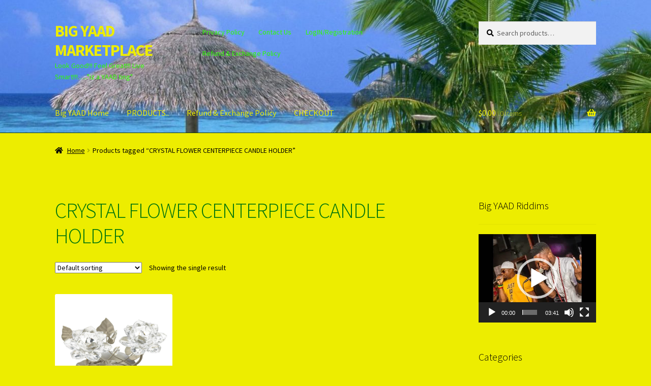

--- FILE ---
content_type: text/html; charset=UTF-8
request_url: https://bigyaadmarketplace.com/product-tag/crystal-flower-centerpiece-candle-holder/
body_size: 16213
content:
<!doctype html>
<html lang="en">
<head>
<meta charset="UTF-8">
<meta name="viewport" content="width=device-width, initial-scale=1">
<link rel="profile" href="http://gmpg.org/xfn/11">
<link rel="pingback" href="https://bigyaadmarketplace.com/xmlrpc.php">

<title>CRYSTAL FLOWER CENTERPIECE CANDLE HOLDER &#8211; BIG YAAD MARKETPLACE</title>
<meta name='robots' content='max-image-preview:large' />
	<style>img:is([sizes="auto" i], [sizes^="auto," i]) { contain-intrinsic-size: 3000px 1500px }</style>
	<link rel='dns-prefetch' href='//fonts.googleapis.com' />
<link rel='dns-prefetch' href='//use.fontawesome.com' />
<link rel="alternate" type="application/rss+xml" title="BIG YAAD MARKETPLACE &raquo; Feed" href="https://bigyaadmarketplace.com/feed/" />
<link rel="alternate" type="application/rss+xml" title="BIG YAAD MARKETPLACE &raquo; Comments Feed" href="https://bigyaadmarketplace.com/comments/feed/" />
<link rel="alternate" type="application/rss+xml" title="BIG YAAD MARKETPLACE &raquo; CRYSTAL FLOWER CENTERPIECE CANDLE HOLDER Tag Feed" href="https://bigyaadmarketplace.com/product-tag/crystal-flower-centerpiece-candle-holder/feed/" />
<script>
window._wpemojiSettings = {"baseUrl":"https:\/\/s.w.org\/images\/core\/emoji\/15.0.3\/72x72\/","ext":".png","svgUrl":"https:\/\/s.w.org\/images\/core\/emoji\/15.0.3\/svg\/","svgExt":".svg","source":{"concatemoji":"https:\/\/bigyaadmarketplace.com\/wp-includes\/js\/wp-emoji-release.min.js?ver=e96dbe495665314074b70567a77bdd9c"}};
/*! This file is auto-generated */
!function(i,n){var o,s,e;function c(e){try{var t={supportTests:e,timestamp:(new Date).valueOf()};sessionStorage.setItem(o,JSON.stringify(t))}catch(e){}}function p(e,t,n){e.clearRect(0,0,e.canvas.width,e.canvas.height),e.fillText(t,0,0);var t=new Uint32Array(e.getImageData(0,0,e.canvas.width,e.canvas.height).data),r=(e.clearRect(0,0,e.canvas.width,e.canvas.height),e.fillText(n,0,0),new Uint32Array(e.getImageData(0,0,e.canvas.width,e.canvas.height).data));return t.every(function(e,t){return e===r[t]})}function u(e,t,n){switch(t){case"flag":return n(e,"\ud83c\udff3\ufe0f\u200d\u26a7\ufe0f","\ud83c\udff3\ufe0f\u200b\u26a7\ufe0f")?!1:!n(e,"\ud83c\uddfa\ud83c\uddf3","\ud83c\uddfa\u200b\ud83c\uddf3")&&!n(e,"\ud83c\udff4\udb40\udc67\udb40\udc62\udb40\udc65\udb40\udc6e\udb40\udc67\udb40\udc7f","\ud83c\udff4\u200b\udb40\udc67\u200b\udb40\udc62\u200b\udb40\udc65\u200b\udb40\udc6e\u200b\udb40\udc67\u200b\udb40\udc7f");case"emoji":return!n(e,"\ud83d\udc26\u200d\u2b1b","\ud83d\udc26\u200b\u2b1b")}return!1}function f(e,t,n){var r="undefined"!=typeof WorkerGlobalScope&&self instanceof WorkerGlobalScope?new OffscreenCanvas(300,150):i.createElement("canvas"),a=r.getContext("2d",{willReadFrequently:!0}),o=(a.textBaseline="top",a.font="600 32px Arial",{});return e.forEach(function(e){o[e]=t(a,e,n)}),o}function t(e){var t=i.createElement("script");t.src=e,t.defer=!0,i.head.appendChild(t)}"undefined"!=typeof Promise&&(o="wpEmojiSettingsSupports",s=["flag","emoji"],n.supports={everything:!0,everythingExceptFlag:!0},e=new Promise(function(e){i.addEventListener("DOMContentLoaded",e,{once:!0})}),new Promise(function(t){var n=function(){try{var e=JSON.parse(sessionStorage.getItem(o));if("object"==typeof e&&"number"==typeof e.timestamp&&(new Date).valueOf()<e.timestamp+604800&&"object"==typeof e.supportTests)return e.supportTests}catch(e){}return null}();if(!n){if("undefined"!=typeof Worker&&"undefined"!=typeof OffscreenCanvas&&"undefined"!=typeof URL&&URL.createObjectURL&&"undefined"!=typeof Blob)try{var e="postMessage("+f.toString()+"("+[JSON.stringify(s),u.toString(),p.toString()].join(",")+"));",r=new Blob([e],{type:"text/javascript"}),a=new Worker(URL.createObjectURL(r),{name:"wpTestEmojiSupports"});return void(a.onmessage=function(e){c(n=e.data),a.terminate(),t(n)})}catch(e){}c(n=f(s,u,p))}t(n)}).then(function(e){for(var t in e)n.supports[t]=e[t],n.supports.everything=n.supports.everything&&n.supports[t],"flag"!==t&&(n.supports.everythingExceptFlag=n.supports.everythingExceptFlag&&n.supports[t]);n.supports.everythingExceptFlag=n.supports.everythingExceptFlag&&!n.supports.flag,n.DOMReady=!1,n.readyCallback=function(){n.DOMReady=!0}}).then(function(){return e}).then(function(){var e;n.supports.everything||(n.readyCallback(),(e=n.source||{}).concatemoji?t(e.concatemoji):e.wpemoji&&e.twemoji&&(t(e.twemoji),t(e.wpemoji)))}))}((window,document),window._wpemojiSettings);
</script>
<style id='wp-emoji-styles-inline-css'>

	img.wp-smiley, img.emoji {
		display: inline !important;
		border: none !important;
		box-shadow: none !important;
		height: 1em !important;
		width: 1em !important;
		margin: 0 0.07em !important;
		vertical-align: -0.1em !important;
		background: none !important;
		padding: 0 !important;
	}
</style>
<link rel='stylesheet' id='wp-block-library-css' href='https://bigyaadmarketplace.com/wp-includes/css/dist/block-library/style.min.css?ver=e96dbe495665314074b70567a77bdd9c' media='all' />
<style id='wp-block-library-theme-inline-css'>
.wp-block-audio :where(figcaption){color:#555;font-size:13px;text-align:center}.is-dark-theme .wp-block-audio :where(figcaption){color:#ffffffa6}.wp-block-audio{margin:0 0 1em}.wp-block-code{border:1px solid #ccc;border-radius:4px;font-family:Menlo,Consolas,monaco,monospace;padding:.8em 1em}.wp-block-embed :where(figcaption){color:#555;font-size:13px;text-align:center}.is-dark-theme .wp-block-embed :where(figcaption){color:#ffffffa6}.wp-block-embed{margin:0 0 1em}.blocks-gallery-caption{color:#555;font-size:13px;text-align:center}.is-dark-theme .blocks-gallery-caption{color:#ffffffa6}:root :where(.wp-block-image figcaption){color:#555;font-size:13px;text-align:center}.is-dark-theme :root :where(.wp-block-image figcaption){color:#ffffffa6}.wp-block-image{margin:0 0 1em}.wp-block-pullquote{border-bottom:4px solid;border-top:4px solid;color:currentColor;margin-bottom:1.75em}.wp-block-pullquote cite,.wp-block-pullquote footer,.wp-block-pullquote__citation{color:currentColor;font-size:.8125em;font-style:normal;text-transform:uppercase}.wp-block-quote{border-left:.25em solid;margin:0 0 1.75em;padding-left:1em}.wp-block-quote cite,.wp-block-quote footer{color:currentColor;font-size:.8125em;font-style:normal;position:relative}.wp-block-quote:where(.has-text-align-right){border-left:none;border-right:.25em solid;padding-left:0;padding-right:1em}.wp-block-quote:where(.has-text-align-center){border:none;padding-left:0}.wp-block-quote.is-large,.wp-block-quote.is-style-large,.wp-block-quote:where(.is-style-plain){border:none}.wp-block-search .wp-block-search__label{font-weight:700}.wp-block-search__button{border:1px solid #ccc;padding:.375em .625em}:where(.wp-block-group.has-background){padding:1.25em 2.375em}.wp-block-separator.has-css-opacity{opacity:.4}.wp-block-separator{border:none;border-bottom:2px solid;margin-left:auto;margin-right:auto}.wp-block-separator.has-alpha-channel-opacity{opacity:1}.wp-block-separator:not(.is-style-wide):not(.is-style-dots){width:100px}.wp-block-separator.has-background:not(.is-style-dots){border-bottom:none;height:1px}.wp-block-separator.has-background:not(.is-style-wide):not(.is-style-dots){height:2px}.wp-block-table{margin:0 0 1em}.wp-block-table td,.wp-block-table th{word-break:normal}.wp-block-table :where(figcaption){color:#555;font-size:13px;text-align:center}.is-dark-theme .wp-block-table :where(figcaption){color:#ffffffa6}.wp-block-video :where(figcaption){color:#555;font-size:13px;text-align:center}.is-dark-theme .wp-block-video :where(figcaption){color:#ffffffa6}.wp-block-video{margin:0 0 1em}:root :where(.wp-block-template-part.has-background){margin-bottom:0;margin-top:0;padding:1.25em 2.375em}
</style>
<link rel='stylesheet' id='font-awesome-css' href='https://bigyaadmarketplace.com/wp-content/plugins/contact-widgets/assets/css/font-awesome.min.css?ver=4.7.0' media='all' />
<style id='font-awesome-inline-css'>
[data-font="FontAwesome"]:before {font-family: 'FontAwesome' !important;content: attr(data-icon) !important;speak: none !important;font-weight: normal !important;font-variant: normal !important;text-transform: none !important;line-height: 1 !important;font-style: normal !important;-webkit-font-smoothing: antialiased !important;-moz-osx-font-smoothing: grayscale !important;}
</style>
<link rel='stylesheet' id='storefront-gutenberg-blocks-css' href='https://bigyaadmarketplace.com/wp-content/themes/storefront/assets/css/base/gutenberg-blocks.css?ver=4.6.2' media='all' />
<style id='storefront-gutenberg-blocks-inline-css'>

				.wp-block-button__link:not(.has-text-color) {
					color: #f9e500;
				}

				.wp-block-button__link:not(.has-text-color):hover,
				.wp-block-button__link:not(.has-text-color):focus,
				.wp-block-button__link:not(.has-text-color):active {
					color: #f9e500;
				}

				.wp-block-button__link:not(.has-background) {
					background-color: #0015db;
				}

				.wp-block-button__link:not(.has-background):hover,
				.wp-block-button__link:not(.has-background):focus,
				.wp-block-button__link:not(.has-background):active {
					border-color: #0000c2;
					background-color: #0000c2;
				}

				.wc-block-grid__products .wc-block-grid__product .wp-block-button__link {
					background-color: #0015db;
					border-color: #0015db;
					color: #f9e500;
				}

				.wp-block-quote footer,
				.wp-block-quote cite,
				.wp-block-quote__citation {
					color: #000000;
				}

				.wp-block-pullquote cite,
				.wp-block-pullquote footer,
				.wp-block-pullquote__citation {
					color: #000000;
				}

				.wp-block-image figcaption {
					color: #000000;
				}

				.wp-block-separator.is-style-dots::before {
					color: #00750d;
				}

				.wp-block-file a.wp-block-file__button {
					color: #f9e500;
					background-color: #0015db;
					border-color: #0015db;
				}

				.wp-block-file a.wp-block-file__button:hover,
				.wp-block-file a.wp-block-file__button:focus,
				.wp-block-file a.wp-block-file__button:active {
					color: #f9e500;
					background-color: #0000c2;
				}

				.wp-block-code,
				.wp-block-preformatted pre {
					color: #000000;
				}

				.wp-block-table:not( .has-background ):not( .is-style-stripes ) tbody tr:nth-child(2n) td {
					background-color: #ebeb00;
				}

				.wp-block-cover .wp-block-cover__inner-container h1:not(.has-text-color),
				.wp-block-cover .wp-block-cover__inner-container h2:not(.has-text-color),
				.wp-block-cover .wp-block-cover__inner-container h3:not(.has-text-color),
				.wp-block-cover .wp-block-cover__inner-container h4:not(.has-text-color),
				.wp-block-cover .wp-block-cover__inner-container h5:not(.has-text-color),
				.wp-block-cover .wp-block-cover__inner-container h6:not(.has-text-color) {
					color: #000000;
				}

				div.wc-block-components-price-slider__range-input-progress,
				.rtl .wc-block-components-price-slider__range-input-progress {
					--range-color: #188400;
				}

				/* Target only IE11 */
				@media all and (-ms-high-contrast: none), (-ms-high-contrast: active) {
					.wc-block-components-price-slider__range-input-progress {
						background: #188400;
					}
				}

				.wc-block-components-button:not(.is-link) {
					background-color: #ff0000;
					color: #ffffff;
				}

				.wc-block-components-button:not(.is-link):hover,
				.wc-block-components-button:not(.is-link):focus,
				.wc-block-components-button:not(.is-link):active {
					background-color: #e60000;
					color: #ffffff;
				}

				.wc-block-components-button:not(.is-link):disabled {
					background-color: #ff0000;
					color: #ffffff;
				}

				.wc-block-cart__submit-container {
					background-color: #eded00;
				}

				.wc-block-cart__submit-container::before {
					color: rgba(202,202,0,0.5);
				}

				.wc-block-components-order-summary-item__quantity {
					background-color: #eded00;
					border-color: #000000;
					box-shadow: 0 0 0 2px #eded00;
					color: #000000;
				}
			
</style>
<style id='classic-theme-styles-inline-css'>
/*! This file is auto-generated */
.wp-block-button__link{color:#fff;background-color:#32373c;border-radius:9999px;box-shadow:none;text-decoration:none;padding:calc(.667em + 2px) calc(1.333em + 2px);font-size:1.125em}.wp-block-file__button{background:#32373c;color:#fff;text-decoration:none}
</style>
<style id='global-styles-inline-css'>
:root{--wp--preset--aspect-ratio--square: 1;--wp--preset--aspect-ratio--4-3: 4/3;--wp--preset--aspect-ratio--3-4: 3/4;--wp--preset--aspect-ratio--3-2: 3/2;--wp--preset--aspect-ratio--2-3: 2/3;--wp--preset--aspect-ratio--16-9: 16/9;--wp--preset--aspect-ratio--9-16: 9/16;--wp--preset--color--black: #000000;--wp--preset--color--cyan-bluish-gray: #abb8c3;--wp--preset--color--white: #ffffff;--wp--preset--color--pale-pink: #f78da7;--wp--preset--color--vivid-red: #cf2e2e;--wp--preset--color--luminous-vivid-orange: #ff6900;--wp--preset--color--luminous-vivid-amber: #fcb900;--wp--preset--color--light-green-cyan: #7bdcb5;--wp--preset--color--vivid-green-cyan: #00d084;--wp--preset--color--pale-cyan-blue: #8ed1fc;--wp--preset--color--vivid-cyan-blue: #0693e3;--wp--preset--color--vivid-purple: #9b51e0;--wp--preset--gradient--vivid-cyan-blue-to-vivid-purple: linear-gradient(135deg,rgba(6,147,227,1) 0%,rgb(155,81,224) 100%);--wp--preset--gradient--light-green-cyan-to-vivid-green-cyan: linear-gradient(135deg,rgb(122,220,180) 0%,rgb(0,208,130) 100%);--wp--preset--gradient--luminous-vivid-amber-to-luminous-vivid-orange: linear-gradient(135deg,rgba(252,185,0,1) 0%,rgba(255,105,0,1) 100%);--wp--preset--gradient--luminous-vivid-orange-to-vivid-red: linear-gradient(135deg,rgba(255,105,0,1) 0%,rgb(207,46,46) 100%);--wp--preset--gradient--very-light-gray-to-cyan-bluish-gray: linear-gradient(135deg,rgb(238,238,238) 0%,rgb(169,184,195) 100%);--wp--preset--gradient--cool-to-warm-spectrum: linear-gradient(135deg,rgb(74,234,220) 0%,rgb(151,120,209) 20%,rgb(207,42,186) 40%,rgb(238,44,130) 60%,rgb(251,105,98) 80%,rgb(254,248,76) 100%);--wp--preset--gradient--blush-light-purple: linear-gradient(135deg,rgb(255,206,236) 0%,rgb(152,150,240) 100%);--wp--preset--gradient--blush-bordeaux: linear-gradient(135deg,rgb(254,205,165) 0%,rgb(254,45,45) 50%,rgb(107,0,62) 100%);--wp--preset--gradient--luminous-dusk: linear-gradient(135deg,rgb(255,203,112) 0%,rgb(199,81,192) 50%,rgb(65,88,208) 100%);--wp--preset--gradient--pale-ocean: linear-gradient(135deg,rgb(255,245,203) 0%,rgb(182,227,212) 50%,rgb(51,167,181) 100%);--wp--preset--gradient--electric-grass: linear-gradient(135deg,rgb(202,248,128) 0%,rgb(113,206,126) 100%);--wp--preset--gradient--midnight: linear-gradient(135deg,rgb(2,3,129) 0%,rgb(40,116,252) 100%);--wp--preset--font-size--small: 14px;--wp--preset--font-size--medium: 23px;--wp--preset--font-size--large: 26px;--wp--preset--font-size--x-large: 42px;--wp--preset--font-size--normal: 16px;--wp--preset--font-size--huge: 37px;--wp--preset--spacing--20: 0.44rem;--wp--preset--spacing--30: 0.67rem;--wp--preset--spacing--40: 1rem;--wp--preset--spacing--50: 1.5rem;--wp--preset--spacing--60: 2.25rem;--wp--preset--spacing--70: 3.38rem;--wp--preset--spacing--80: 5.06rem;--wp--preset--shadow--natural: 6px 6px 9px rgba(0, 0, 0, 0.2);--wp--preset--shadow--deep: 12px 12px 50px rgba(0, 0, 0, 0.4);--wp--preset--shadow--sharp: 6px 6px 0px rgba(0, 0, 0, 0.2);--wp--preset--shadow--outlined: 6px 6px 0px -3px rgba(255, 255, 255, 1), 6px 6px rgba(0, 0, 0, 1);--wp--preset--shadow--crisp: 6px 6px 0px rgba(0, 0, 0, 1);}:root :where(.is-layout-flow) > :first-child{margin-block-start: 0;}:root :where(.is-layout-flow) > :last-child{margin-block-end: 0;}:root :where(.is-layout-flow) > *{margin-block-start: 24px;margin-block-end: 0;}:root :where(.is-layout-constrained) > :first-child{margin-block-start: 0;}:root :where(.is-layout-constrained) > :last-child{margin-block-end: 0;}:root :where(.is-layout-constrained) > *{margin-block-start: 24px;margin-block-end: 0;}:root :where(.is-layout-flex){gap: 24px;}:root :where(.is-layout-grid){gap: 24px;}body .is-layout-flex{display: flex;}.is-layout-flex{flex-wrap: wrap;align-items: center;}.is-layout-flex > :is(*, div){margin: 0;}body .is-layout-grid{display: grid;}.is-layout-grid > :is(*, div){margin: 0;}.has-black-color{color: var(--wp--preset--color--black) !important;}.has-cyan-bluish-gray-color{color: var(--wp--preset--color--cyan-bluish-gray) !important;}.has-white-color{color: var(--wp--preset--color--white) !important;}.has-pale-pink-color{color: var(--wp--preset--color--pale-pink) !important;}.has-vivid-red-color{color: var(--wp--preset--color--vivid-red) !important;}.has-luminous-vivid-orange-color{color: var(--wp--preset--color--luminous-vivid-orange) !important;}.has-luminous-vivid-amber-color{color: var(--wp--preset--color--luminous-vivid-amber) !important;}.has-light-green-cyan-color{color: var(--wp--preset--color--light-green-cyan) !important;}.has-vivid-green-cyan-color{color: var(--wp--preset--color--vivid-green-cyan) !important;}.has-pale-cyan-blue-color{color: var(--wp--preset--color--pale-cyan-blue) !important;}.has-vivid-cyan-blue-color{color: var(--wp--preset--color--vivid-cyan-blue) !important;}.has-vivid-purple-color{color: var(--wp--preset--color--vivid-purple) !important;}.has-black-background-color{background-color: var(--wp--preset--color--black) !important;}.has-cyan-bluish-gray-background-color{background-color: var(--wp--preset--color--cyan-bluish-gray) !important;}.has-white-background-color{background-color: var(--wp--preset--color--white) !important;}.has-pale-pink-background-color{background-color: var(--wp--preset--color--pale-pink) !important;}.has-vivid-red-background-color{background-color: var(--wp--preset--color--vivid-red) !important;}.has-luminous-vivid-orange-background-color{background-color: var(--wp--preset--color--luminous-vivid-orange) !important;}.has-luminous-vivid-amber-background-color{background-color: var(--wp--preset--color--luminous-vivid-amber) !important;}.has-light-green-cyan-background-color{background-color: var(--wp--preset--color--light-green-cyan) !important;}.has-vivid-green-cyan-background-color{background-color: var(--wp--preset--color--vivid-green-cyan) !important;}.has-pale-cyan-blue-background-color{background-color: var(--wp--preset--color--pale-cyan-blue) !important;}.has-vivid-cyan-blue-background-color{background-color: var(--wp--preset--color--vivid-cyan-blue) !important;}.has-vivid-purple-background-color{background-color: var(--wp--preset--color--vivid-purple) !important;}.has-black-border-color{border-color: var(--wp--preset--color--black) !important;}.has-cyan-bluish-gray-border-color{border-color: var(--wp--preset--color--cyan-bluish-gray) !important;}.has-white-border-color{border-color: var(--wp--preset--color--white) !important;}.has-pale-pink-border-color{border-color: var(--wp--preset--color--pale-pink) !important;}.has-vivid-red-border-color{border-color: var(--wp--preset--color--vivid-red) !important;}.has-luminous-vivid-orange-border-color{border-color: var(--wp--preset--color--luminous-vivid-orange) !important;}.has-luminous-vivid-amber-border-color{border-color: var(--wp--preset--color--luminous-vivid-amber) !important;}.has-light-green-cyan-border-color{border-color: var(--wp--preset--color--light-green-cyan) !important;}.has-vivid-green-cyan-border-color{border-color: var(--wp--preset--color--vivid-green-cyan) !important;}.has-pale-cyan-blue-border-color{border-color: var(--wp--preset--color--pale-cyan-blue) !important;}.has-vivid-cyan-blue-border-color{border-color: var(--wp--preset--color--vivid-cyan-blue) !important;}.has-vivid-purple-border-color{border-color: var(--wp--preset--color--vivid-purple) !important;}.has-vivid-cyan-blue-to-vivid-purple-gradient-background{background: var(--wp--preset--gradient--vivid-cyan-blue-to-vivid-purple) !important;}.has-light-green-cyan-to-vivid-green-cyan-gradient-background{background: var(--wp--preset--gradient--light-green-cyan-to-vivid-green-cyan) !important;}.has-luminous-vivid-amber-to-luminous-vivid-orange-gradient-background{background: var(--wp--preset--gradient--luminous-vivid-amber-to-luminous-vivid-orange) !important;}.has-luminous-vivid-orange-to-vivid-red-gradient-background{background: var(--wp--preset--gradient--luminous-vivid-orange-to-vivid-red) !important;}.has-very-light-gray-to-cyan-bluish-gray-gradient-background{background: var(--wp--preset--gradient--very-light-gray-to-cyan-bluish-gray) !important;}.has-cool-to-warm-spectrum-gradient-background{background: var(--wp--preset--gradient--cool-to-warm-spectrum) !important;}.has-blush-light-purple-gradient-background{background: var(--wp--preset--gradient--blush-light-purple) !important;}.has-blush-bordeaux-gradient-background{background: var(--wp--preset--gradient--blush-bordeaux) !important;}.has-luminous-dusk-gradient-background{background: var(--wp--preset--gradient--luminous-dusk) !important;}.has-pale-ocean-gradient-background{background: var(--wp--preset--gradient--pale-ocean) !important;}.has-electric-grass-gradient-background{background: var(--wp--preset--gradient--electric-grass) !important;}.has-midnight-gradient-background{background: var(--wp--preset--gradient--midnight) !important;}.has-small-font-size{font-size: var(--wp--preset--font-size--small) !important;}.has-medium-font-size{font-size: var(--wp--preset--font-size--medium) !important;}.has-large-font-size{font-size: var(--wp--preset--font-size--large) !important;}.has-x-large-font-size{font-size: var(--wp--preset--font-size--x-large) !important;}
:root :where(.wp-block-pullquote){font-size: 1.5em;line-height: 1.6;}
</style>
<style id='woocommerce-inline-inline-css'>
.woocommerce form .form-row .required { visibility: visible; }
</style>
<link rel='stylesheet' id='wc-gateway-ppec-frontend-css' href='https://bigyaadmarketplace.com/wp-content/plugins/woocommerce-gateway-paypal-express-checkout/assets/css/wc-gateway-ppec-frontend.css?ver=2.1.3' media='all' />
<link rel='stylesheet' id='brands-styles-css' href='https://bigyaadmarketplace.com/wp-content/plugins/woocommerce/assets/css/brands.css?ver=10.3.7' media='all' />
<link rel='stylesheet' id='storefront-style-css' href='https://bigyaadmarketplace.com/wp-content/themes/storefront/style.css?ver=4.6.2' media='all' />
<style id='storefront-style-inline-css'>

			.main-navigation ul li a,
			.site-title a,
			ul.menu li a,
			.site-branding h1 a,
			button.menu-toggle,
			button.menu-toggle:hover,
			.handheld-navigation .dropdown-toggle {
				color: #eded00;
			}

			button.menu-toggle,
			button.menu-toggle:hover {
				border-color: #eded00;
			}

			.main-navigation ul li a:hover,
			.main-navigation ul li:hover > a,
			.site-title a:hover,
			.site-header ul.menu li.current-menu-item > a {
				color: #ffff41;
			}

			table:not( .has-background ) th {
				background-color: #e6e600;
			}

			table:not( .has-background ) tbody td {
				background-color: #ebeb00;
			}

			table:not( .has-background ) tbody tr:nth-child(2n) td,
			fieldset,
			fieldset legend {
				background-color: #e9e900;
			}

			.site-header,
			.secondary-navigation ul ul,
			.main-navigation ul.menu > li.menu-item-has-children:after,
			.secondary-navigation ul.menu ul,
			.storefront-handheld-footer-bar,
			.storefront-handheld-footer-bar ul li > a,
			.storefront-handheld-footer-bar ul li.search .site-search,
			button.menu-toggle,
			button.menu-toggle:hover {
				background-color: #1e4413;
			}

			p.site-description,
			.site-header,
			.storefront-handheld-footer-bar {
				color: #2eff00;
			}

			button.menu-toggle:after,
			button.menu-toggle:before,
			button.menu-toggle span:before {
				background-color: #eded00;
			}

			h1, h2, h3, h4, h5, h6, .wc-block-grid__product-title {
				color: #00750d;
			}

			.widget h1 {
				border-bottom-color: #00750d;
			}

			body,
			.secondary-navigation a {
				color: #000000;
			}

			.widget-area .widget a,
			.hentry .entry-header .posted-on a,
			.hentry .entry-header .post-author a,
			.hentry .entry-header .post-comments a,
			.hentry .entry-header .byline a {
				color: #050505;
			}

			a {
				color: #188400;
			}

			a:focus,
			button:focus,
			.button.alt:focus,
			input:focus,
			textarea:focus,
			input[type="button"]:focus,
			input[type="reset"]:focus,
			input[type="submit"]:focus,
			input[type="email"]:focus,
			input[type="tel"]:focus,
			input[type="url"]:focus,
			input[type="password"]:focus,
			input[type="search"]:focus {
				outline-color: #188400;
			}

			button, input[type="button"], input[type="reset"], input[type="submit"], .button, .widget a.button {
				background-color: #0015db;
				border-color: #0015db;
				color: #f9e500;
			}

			button:hover, input[type="button"]:hover, input[type="reset"]:hover, input[type="submit"]:hover, .button:hover, .widget a.button:hover {
				background-color: #0000c2;
				border-color: #0000c2;
				color: #f9e500;
			}

			button.alt, input[type="button"].alt, input[type="reset"].alt, input[type="submit"].alt, .button.alt, .widget-area .widget a.button.alt {
				background-color: #ff0000;
				border-color: #ff0000;
				color: #ffffff;
			}

			button.alt:hover, input[type="button"].alt:hover, input[type="reset"].alt:hover, input[type="submit"].alt:hover, .button.alt:hover, .widget-area .widget a.button.alt:hover {
				background-color: #e60000;
				border-color: #e60000;
				color: #ffffff;
			}

			.pagination .page-numbers li .page-numbers.current {
				background-color: #d4d400;
				color: #000000;
			}

			#comments .comment-list .comment-content .comment-text {
				background-color: #e6e600;
			}

			.site-footer {
				background-color: #ebfc00;
				color: #000000;
			}

			.site-footer a:not(.button):not(.components-button) {
				color: #004203;
			}

			.site-footer .storefront-handheld-footer-bar a:not(.button):not(.components-button) {
				color: #eded00;
			}

			.site-footer h1, .site-footer h2, .site-footer h3, .site-footer h4, .site-footer h5, .site-footer h6, .site-footer .widget .widget-title, .site-footer .widget .widgettitle {
				color: #0024f2;
			}

			.page-template-template-homepage.has-post-thumbnail .type-page.has-post-thumbnail .entry-title {
				color: #000000;
			}

			.page-template-template-homepage.has-post-thumbnail .type-page.has-post-thumbnail .entry-content {
				color: #000000;
			}

			@media screen and ( min-width: 768px ) {
				.secondary-navigation ul.menu a:hover {
					color: #47ff19;
				}

				.secondary-navigation ul.menu a {
					color: #2eff00;
				}

				.main-navigation ul.menu ul.sub-menu,
				.main-navigation ul.nav-menu ul.children {
					background-color: #0f3504;
				}

				.site-header {
					border-bottom-color: #0f3504;
				}
			}
</style>
<link rel='stylesheet' id='storefront-icons-css' href='https://bigyaadmarketplace.com/wp-content/themes/storefront/assets/css/base/icons.css?ver=4.6.2' media='all' />
<link rel='stylesheet' id='storefront-fonts-css' href='https://fonts.googleapis.com/css?family=Source+Sans+Pro%3A400%2C300%2C300italic%2C400italic%2C600%2C700%2C900&#038;subset=latin%2Clatin-ext&#038;ver=4.6.2' media='all' />
<link rel='stylesheet' id='storefront-woocommerce-style-css' href='https://bigyaadmarketplace.com/wp-content/themes/storefront/assets/css/woocommerce/woocommerce.css?ver=4.6.2' media='all' />
<style id='storefront-woocommerce-style-inline-css'>
@font-face {
				font-family: star;
				src: url(https://bigyaadmarketplace.com/wp-content/plugins/woocommerce/assets/fonts/star.eot);
				src:
					url(https://bigyaadmarketplace.com/wp-content/plugins/woocommerce/assets/fonts/star.eot?#iefix) format("embedded-opentype"),
					url(https://bigyaadmarketplace.com/wp-content/plugins/woocommerce/assets/fonts/star.woff) format("woff"),
					url(https://bigyaadmarketplace.com/wp-content/plugins/woocommerce/assets/fonts/star.ttf) format("truetype"),
					url(https://bigyaadmarketplace.com/wp-content/plugins/woocommerce/assets/fonts/star.svg#star) format("svg");
				font-weight: 400;
				font-style: normal;
			}
			@font-face {
				font-family: WooCommerce;
				src: url(https://bigyaadmarketplace.com/wp-content/plugins/woocommerce/assets/fonts/WooCommerce.eot);
				src:
					url(https://bigyaadmarketplace.com/wp-content/plugins/woocommerce/assets/fonts/WooCommerce.eot?#iefix) format("embedded-opentype"),
					url(https://bigyaadmarketplace.com/wp-content/plugins/woocommerce/assets/fonts/WooCommerce.woff) format("woff"),
					url(https://bigyaadmarketplace.com/wp-content/plugins/woocommerce/assets/fonts/WooCommerce.ttf) format("truetype"),
					url(https://bigyaadmarketplace.com/wp-content/plugins/woocommerce/assets/fonts/WooCommerce.svg#WooCommerce) format("svg");
				font-weight: 400;
				font-style: normal;
			}

			a.cart-contents,
			.site-header-cart .widget_shopping_cart a {
				color: #eded00;
			}

			a.cart-contents:hover,
			.site-header-cart .widget_shopping_cart a:hover,
			.site-header-cart:hover > li > a {
				color: #ffff41;
			}

			table.cart td.product-remove,
			table.cart td.actions {
				border-top-color: #eded00;
			}

			.storefront-handheld-footer-bar ul li.cart .count {
				background-color: #eded00;
				color: #1e4413;
				border-color: #1e4413;
			}

			.woocommerce-tabs ul.tabs li.active a,
			ul.products li.product .price,
			.onsale,
			.wc-block-grid__product-onsale,
			.widget_search form:before,
			.widget_product_search form:before {
				color: #000000;
			}

			.woocommerce-breadcrumb a,
			a.woocommerce-review-link,
			.product_meta a {
				color: #050505;
			}

			.wc-block-grid__product-onsale,
			.onsale {
				border-color: #000000;
			}

			.star-rating span:before,
			.quantity .plus, .quantity .minus,
			p.stars a:hover:after,
			p.stars a:after,
			.star-rating span:before,
			#payment .payment_methods li input[type=radio]:first-child:checked+label:before {
				color: #188400;
			}

			.widget_price_filter .ui-slider .ui-slider-range,
			.widget_price_filter .ui-slider .ui-slider-handle {
				background-color: #188400;
			}

			.order_details {
				background-color: #e6e600;
			}

			.order_details > li {
				border-bottom: 1px dotted #d1d100;
			}

			.order_details:before,
			.order_details:after {
				background: -webkit-linear-gradient(transparent 0,transparent 0),-webkit-linear-gradient(135deg,#e6e600 33.33%,transparent 33.33%),-webkit-linear-gradient(45deg,#e6e600 33.33%,transparent 33.33%)
			}

			#order_review {
				background-color: #eded00;
			}

			#payment .payment_methods > li .payment_box,
			#payment .place-order {
				background-color: #e8e800;
			}

			#payment .payment_methods > li:not(.woocommerce-notice) {
				background-color: #e3e300;
			}

			#payment .payment_methods > li:not(.woocommerce-notice):hover {
				background-color: #dede00;
			}

			.woocommerce-pagination .page-numbers li .page-numbers.current {
				background-color: #d4d400;
				color: #000000;
			}

			.wc-block-grid__product-onsale,
			.onsale,
			.woocommerce-pagination .page-numbers li .page-numbers:not(.current) {
				color: #000000;
			}

			p.stars a:before,
			p.stars a:hover~a:before,
			p.stars.selected a.active~a:before {
				color: #000000;
			}

			p.stars.selected a.active:before,
			p.stars:hover a:before,
			p.stars.selected a:not(.active):before,
			p.stars.selected a.active:before {
				color: #188400;
			}

			.single-product div.product .woocommerce-product-gallery .woocommerce-product-gallery__trigger {
				background-color: #0015db;
				color: #f9e500;
			}

			.single-product div.product .woocommerce-product-gallery .woocommerce-product-gallery__trigger:hover {
				background-color: #0000c2;
				border-color: #0000c2;
				color: #f9e500;
			}

			.button.added_to_cart:focus,
			.button.wc-forward:focus {
				outline-color: #188400;
			}

			.added_to_cart,
			.site-header-cart .widget_shopping_cart a.button,
			.wc-block-grid__products .wc-block-grid__product .wp-block-button__link {
				background-color: #0015db;
				border-color: #0015db;
				color: #f9e500;
			}

			.added_to_cart:hover,
			.site-header-cart .widget_shopping_cart a.button:hover,
			.wc-block-grid__products .wc-block-grid__product .wp-block-button__link:hover {
				background-color: #0000c2;
				border-color: #0000c2;
				color: #f9e500;
			}

			.added_to_cart.alt, .added_to_cart, .widget a.button.checkout {
				background-color: #ff0000;
				border-color: #ff0000;
				color: #ffffff;
			}

			.added_to_cart.alt:hover, .added_to_cart:hover, .widget a.button.checkout:hover {
				background-color: #e60000;
				border-color: #e60000;
				color: #ffffff;
			}

			.button.loading {
				color: #0015db;
			}

			.button.loading:hover {
				background-color: #0015db;
			}

			.button.loading:after {
				color: #f9e500;
			}

			@media screen and ( min-width: 768px ) {
				.site-header-cart .widget_shopping_cart,
				.site-header .product_list_widget li .quantity {
					color: #2eff00;
				}

				.site-header-cart .widget_shopping_cart .buttons,
				.site-header-cart .widget_shopping_cart .total {
					background-color: #143a09;
				}

				.site-header-cart .widget_shopping_cart {
					background-color: #0f3504;
				}
			}
</style>
<link rel='stylesheet' id='storefront-woocommerce-brands-style-css' href='https://bigyaadmarketplace.com/wp-content/themes/storefront/assets/css/woocommerce/extensions/brands.css?ver=4.6.2' media='all' />
<link rel='stylesheet' id='spp-styles-css' href='https://bigyaadmarketplace.com/wp-content/plugins/storefront-product-pagination/assets/css/style.css?ver=e96dbe495665314074b70567a77bdd9c' media='all' />
<style id='spp-styles-inline-css'>

		.storefront-single-product-pagination a {
			background-color: #ffffff;
		}
</style>
<link rel='stylesheet' id='font-awesome-5-brands-css' href='//use.fontawesome.com/releases/v5.0.13/css/brands.css?ver=e96dbe495665314074b70567a77bdd9c' media='all' />
<link rel='stylesheet' id='sps-styles-css' href='https://bigyaadmarketplace.com/wp-content/plugins/storefront-product-sharing/assets/css/style.css?ver=e96dbe495665314074b70567a77bdd9c' media='all' />
<link rel='stylesheet' id='ssatc-styles-css' href='https://bigyaadmarketplace.com/wp-content/plugins/storefront-sticky-add-to-cart/assets/css/style.css?ver=e96dbe495665314074b70567a77bdd9c' media='all' />
<style id='ssatc-styles-inline-css'>

			.ssatc-sticky-add-to-cart {
				background-color: #eded00;
				color: #000000;
			}

			.ssatc-sticky-add-to-cart a:not(.button) {
				color: #188400;
			}
</style>
<script src="https://bigyaadmarketplace.com/wp-includes/js/jquery/jquery.min.js?ver=3.7.1" id="jquery-core-js"></script>
<script src="https://bigyaadmarketplace.com/wp-includes/js/jquery/jquery-migrate.min.js?ver=3.4.1" id="jquery-migrate-js"></script>
<script src="https://bigyaadmarketplace.com/wp-content/plugins/woocommerce/assets/js/jquery-blockui/jquery.blockUI.min.js?ver=2.7.0-wc.10.3.7" id="wc-jquery-blockui-js" defer data-wp-strategy="defer"></script>
<script id="wc-add-to-cart-js-extra">
var wc_add_to_cart_params = {"ajax_url":"\/wp-admin\/admin-ajax.php","wc_ajax_url":"\/?wc-ajax=%%endpoint%%","i18n_view_cart":"View cart","cart_url":"https:\/\/bigyaadmarketplace.com\/cart\/","is_cart":"","cart_redirect_after_add":"yes"};
</script>
<script src="https://bigyaadmarketplace.com/wp-content/plugins/woocommerce/assets/js/frontend/add-to-cart.min.js?ver=10.3.7" id="wc-add-to-cart-js" defer data-wp-strategy="defer"></script>
<script src="https://bigyaadmarketplace.com/wp-content/plugins/woocommerce/assets/js/js-cookie/js.cookie.min.js?ver=2.1.4-wc.10.3.7" id="wc-js-cookie-js" defer data-wp-strategy="defer"></script>
<script id="woocommerce-js-extra">
var woocommerce_params = {"ajax_url":"\/wp-admin\/admin-ajax.php","wc_ajax_url":"\/?wc-ajax=%%endpoint%%","i18n_password_show":"Show password","i18n_password_hide":"Hide password"};
</script>
<script src="https://bigyaadmarketplace.com/wp-content/plugins/woocommerce/assets/js/frontend/woocommerce.min.js?ver=10.3.7" id="woocommerce-js" defer data-wp-strategy="defer"></script>
<script id="wc-cart-fragments-js-extra">
var wc_cart_fragments_params = {"ajax_url":"\/wp-admin\/admin-ajax.php","wc_ajax_url":"\/?wc-ajax=%%endpoint%%","cart_hash_key":"wc_cart_hash_5b5443c136b246c55b1ea6d94b298ea6","fragment_name":"wc_fragments_5b5443c136b246c55b1ea6d94b298ea6","request_timeout":"5000"};
</script>
<script src="https://bigyaadmarketplace.com/wp-content/plugins/woocommerce/assets/js/frontend/cart-fragments.min.js?ver=10.3.7" id="wc-cart-fragments-js" defer data-wp-strategy="defer"></script>
<link rel="https://api.w.org/" href="https://bigyaadmarketplace.com/wp-json/" /><link rel="alternate" title="JSON" type="application/json" href="https://bigyaadmarketplace.com/wp-json/wp/v2/product_tag/127" /><link rel="EditURI" type="application/rsd+xml" title="RSD" href="https://bigyaadmarketplace.com/xmlrpc.php?rsd" />

<script type="text/javascript">
(function(url){
	if(/(?:Chrome\/26\.0\.1410\.63 Safari\/537\.31|WordfenceTestMonBot)/.test(navigator.userAgent)){ return; }
	var addEvent = function(evt, handler) {
		if (window.addEventListener) {
			document.addEventListener(evt, handler, false);
		} else if (window.attachEvent) {
			document.attachEvent('on' + evt, handler);
		}
	};
	var removeEvent = function(evt, handler) {
		if (window.removeEventListener) {
			document.removeEventListener(evt, handler, false);
		} else if (window.detachEvent) {
			document.detachEvent('on' + evt, handler);
		}
	};
	var evts = 'contextmenu dblclick drag dragend dragenter dragleave dragover dragstart drop keydown keypress keyup mousedown mousemove mouseout mouseover mouseup mousewheel scroll'.split(' ');
	var logHuman = function() {
		if (window.wfLogHumanRan) { return; }
		window.wfLogHumanRan = true;
		var wfscr = document.createElement('script');
		wfscr.type = 'text/javascript';
		wfscr.async = true;
		wfscr.src = url + '&r=' + Math.random();
		(document.getElementsByTagName('head')[0]||document.getElementsByTagName('body')[0]).appendChild(wfscr);
		for (var i = 0; i < evts.length; i++) {
			removeEvent(evts[i], logHuman);
		}
	};
	for (var i = 0; i < evts.length; i++) {
		addEvent(evts[i], logHuman);
	}
})('//bigyaadmarketplace.com/?wordfence_lh=1&hid=50383CECACFD834C9BDD8404C70DAEC5');
</script>	<noscript><style>.woocommerce-product-gallery{ opacity: 1 !important; }</style></noscript>
	<style id="custom-background-css">
body.custom-background { background-color: #eded00; }
</style>
	<link rel="icon" href="https://bigyaadmarketplace.com/wp-content/uploads/2016/06/cropped-Binder1-32x32.jpg" sizes="32x32" />
<link rel="icon" href="https://bigyaadmarketplace.com/wp-content/uploads/2016/06/cropped-Binder1-192x192.jpg" sizes="192x192" />
<link rel="apple-touch-icon" href="https://bigyaadmarketplace.com/wp-content/uploads/2016/06/cropped-Binder1-180x180.jpg" />
<meta name="msapplication-TileImage" content="https://bigyaadmarketplace.com/wp-content/uploads/2016/06/cropped-Binder1-270x270.jpg" />
</head>

<body class="archive tax-product_tag term-crystal-flower-centerpiece-candle-holder term-127 custom-background wp-embed-responsive theme-storefront woocommerce woocommerce-page woocommerce-no-js storefront-secondary-navigation storefront-align-wide right-sidebar woocommerce-active storefront-2-3">



<div id="page" class="hfeed site">
	
	<header id="masthead" class="site-header" role="banner" style="background-image: url(https://bigyaadmarketplace.com/wp-content/uploads/2016/09/cropped-jamaica-beach-e1590406909321.jpg); ">

		<div class="col-full">		<a class="skip-link screen-reader-text" href="#site-navigation">Skip to navigation</a>
		<a class="skip-link screen-reader-text" href="#content">Skip to content</a>
				<div class="site-branding">
			<div class="beta site-title"><a href="https://bigyaadmarketplace.com/" rel="home">BIG YAAD MARKETPLACE</a></div><p class="site-description">Look Good!!! Feel Great!!! Live Smart!!!&#8230;..&quot;iz a YAAD ting&quot;</p>		</div>
					<nav class="secondary-navigation" role="navigation" aria-label="Secondary Navigation">
				<div class="menu-welcome-menu-container"><ul id="menu-welcome-menu" class="menu"><li id="menu-item-7103" class="menu-item menu-item-type-post_type menu-item-object-page menu-item-privacy-policy menu-item-7103"><a rel="privacy-policy" href="https://bigyaadmarketplace.com/privacy-policy/">Privacy Policy</a></li>
<li id="menu-item-2755" class="menu-item menu-item-type-post_type menu-item-object-page menu-item-2755"><a href="https://bigyaadmarketplace.com/contact/">Contact Us</a></li>
<li id="menu-item-2717" class="menu-item menu-item-type-post_type menu-item-object-page menu-item-2717"><a href="https://bigyaadmarketplace.com/my-account/">LogIN/Registration</a></li>
<li id="menu-item-7097" class="menu-item menu-item-type-post_type menu-item-object-page menu-item-7097"><a href="https://bigyaadmarketplace.com/refund-exchange-policy/">Refund &#038; Exchange Policy</a></li>
</ul></div>			</nav><!-- #site-navigation -->
						<div class="site-search">
				<div class="widget woocommerce widget_product_search"><form role="search" method="get" class="woocommerce-product-search" action="https://bigyaadmarketplace.com/">
	<label class="screen-reader-text" for="woocommerce-product-search-field-0">Search for:</label>
	<input type="search" id="woocommerce-product-search-field-0" class="search-field" placeholder="Search products&hellip;" value="" name="s" />
	<button type="submit" value="Search" class="">Search</button>
	<input type="hidden" name="post_type" value="product" />
</form>
</div>			</div>
			</div><div class="storefront-primary-navigation"><div class="col-full">		<nav id="site-navigation" class="main-navigation" role="navigation" aria-label="Primary Navigation">
		<button id="site-navigation-menu-toggle" class="menu-toggle" aria-controls="site-navigation" aria-expanded="false"><span>Menu</span></button>
			<div class="primary-navigation"><ul id="menu-primary-menu" class="menu"><li id="menu-item-2765" class="menu-item menu-item-type-post_type menu-item-object-page menu-item-home menu-item-2765"><a href="https://bigyaadmarketplace.com/">Big YAAD Home</a></li>
<li id="menu-item-116" class="menu-item menu-item-type-post_type menu-item-object-page menu-item-116"><a href="https://bigyaadmarketplace.com/products/">PRODUCTS..</a></li>
<li id="menu-item-7098" class="menu-item menu-item-type-post_type menu-item-object-page menu-item-7098"><a href="https://bigyaadmarketplace.com/refund-exchange-policy/">Refund &#038; Exchange Policy</a></li>
<li id="menu-item-2752" class="menu-item menu-item-type-post_type menu-item-object-page menu-item-2752"><a href="https://bigyaadmarketplace.com/checkout/">CHECKOUT</a></li>
</ul></div><div class="menu"><ul>
<li ><a href="https://bigyaadmarketplace.com/">Home</a></li><li class="page_item page-item-2"><a href="https://bigyaadmarketplace.com/about/">About Us</a></li>
<li class="page_item page-item-6"><a href="https://bigyaadmarketplace.com/cart/">Cart</a></li>
<li class="page_item page-item-7"><a href="https://bigyaadmarketplace.com/checkout/">Checkout</a></li>
<li class="page_item page-item-111"><a href="https://bigyaadmarketplace.com/contact/">Contact Us</a></li>
<li class="page_item page-item-8"><a href="https://bigyaadmarketplace.com/my-account/">Login/Register</a></li>
<li class="page_item page-item-7102"><a href="https://bigyaadmarketplace.com/privacy-policy/">Privacy Policy</a></li>
<li class="page_item page-item-5 current_page_parent"><a href="https://bigyaadmarketplace.com/products/">PRODUCTS..</a></li>
<li class="page_item page-item-7096"><a href="https://bigyaadmarketplace.com/refund-exchange-policy/">Refund &#038; Exchange Policy</a></li>
<li class="page_item page-item-2728"><a href="https://bigyaadmarketplace.com/unsubscribe/">Unsubscribe</a></li>
</ul></div>
		</nav><!-- #site-navigation -->
				<ul id="site-header-cart" class="site-header-cart menu">
			<li class="">
							<a class="cart-contents" href="https://bigyaadmarketplace.com/cart/" title="View your shopping cart">
								<span class="woocommerce-Price-amount amount"><span class="woocommerce-Price-currencySymbol">&#036;</span>0.00</span> <span class="count">0 items</span>
			</a>
					</li>
			<li>
				<div class="widget woocommerce widget_shopping_cart"><div class="widget_shopping_cart_content"></div></div>			</li>
		</ul>
			</div></div>
	</header><!-- #masthead -->

	<div class="storefront-breadcrumb"><div class="col-full"><nav class="woocommerce-breadcrumb" aria-label="breadcrumbs"><a href="https://bigyaadmarketplace.com">Home</a><span class="breadcrumb-separator"> / </span>Products tagged &ldquo;CRYSTAL FLOWER CENTERPIECE CANDLE HOLDER&rdquo;</nav></div></div>
	<div id="content" class="site-content" tabindex="-1">
		<div class="col-full">

		<div class="woocommerce"></div>		<div id="primary" class="content-area">
			<main id="main" class="site-main" role="main">
		<header class="woocommerce-products-header">
			<h1 class="woocommerce-products-header__title page-title">CRYSTAL FLOWER CENTERPIECE CANDLE HOLDER</h1>
	
	</header>
<div class="storefront-sorting"><div class="woocommerce-notices-wrapper"></div><form class="woocommerce-ordering" method="get">
		<select
		name="orderby"
		class="orderby"
					aria-label="Shop order"
			>
					<option value="menu_order"  selected='selected'>Default sorting</option>
					<option value="popularity" >Sort by popularity</option>
					<option value="rating" >Sort by average rating</option>
					<option value="date" >Sort by latest</option>
					<option value="price" >Sort by price: low to high</option>
					<option value="price-desc" >Sort by price: high to low</option>
			</select>
	<input type="hidden" name="paged" value="1" />
	</form>
<p class="woocommerce-result-count" role="alert" aria-relevant="all" >
	Showing the single result</p>
</div><ul class="products columns-3">
<li class="product type-product post-4913 status-publish first instock product_cat-candles-candle-holders-stands-sconces product_tag-crystal-flower-centerpiece-candle-holder has-post-thumbnail shipping-taxable purchasable product-type-simple">
	<a href="https://bigyaadmarketplace.com/product/crystal-flower-centerpiece-candleholder/" class="woocommerce-LoopProduct-link woocommerce-loop-product__link"><img width="324" height="324" src="https://bigyaadmarketplace.com/wp-content/uploads/2016/06/10017424.jpg" class="attachment-woocommerce_thumbnail size-woocommerce_thumbnail" alt="CRYSTAL FLOWER CENTERPIECE CANDLE HOLDER" decoding="async" fetchpriority="high" srcset="https://bigyaadmarketplace.com/wp-content/uploads/2016/06/10017424.jpg 1000w, https://bigyaadmarketplace.com/wp-content/uploads/2016/06/10017424-150x150.jpg 150w, https://bigyaadmarketplace.com/wp-content/uploads/2016/06/10017424-300x300.jpg 300w, https://bigyaadmarketplace.com/wp-content/uploads/2016/06/10017424-180x180.jpg 180w, https://bigyaadmarketplace.com/wp-content/uploads/2016/06/10017424-600x600.jpg 600w, https://bigyaadmarketplace.com/wp-content/uploads/2016/06/10017424-800x800.jpg 800w" sizes="(max-width: 324px) 100vw, 324px" /><h2 class="woocommerce-loop-product__title">CRYSTAL FLOWER CENTERPIECE CANDLE HOLDER</h2>
	<span class="price"><span class="woocommerce-Price-amount amount"><bdi><span class="woocommerce-Price-currencySymbol">&#36;</span>29.95</bdi></span></span>
</a><a href="/product-tag/crystal-flower-centerpiece-candle-holder/?add-to-cart=4913" aria-describedby="woocommerce_loop_add_to_cart_link_describedby_4913" data-quantity="1" class="button product_type_simple add_to_cart_button ajax_add_to_cart" data-product_id="4913" data-product_sku="10017424" aria-label="Add to cart: &ldquo;CRYSTAL FLOWER CENTERPIECE CANDLE HOLDER&rdquo;" rel="nofollow" data-success_message="&ldquo;CRYSTAL FLOWER CENTERPIECE CANDLE HOLDER&rdquo; has been added to your cart">Add to cart</a>	<span id="woocommerce_loop_add_to_cart_link_describedby_4913" class="screen-reader-text">
			</span>
</li>
</ul>
<div class="storefront-sorting"><form class="woocommerce-ordering" method="get">
		<select
		name="orderby"
		class="orderby"
					aria-label="Shop order"
			>
					<option value="menu_order"  selected='selected'>Default sorting</option>
					<option value="popularity" >Sort by popularity</option>
					<option value="rating" >Sort by average rating</option>
					<option value="date" >Sort by latest</option>
					<option value="price" >Sort by price: low to high</option>
					<option value="price-desc" >Sort by price: high to low</option>
			</select>
	<input type="hidden" name="paged" value="1" />
	</form>
<p class="woocommerce-result-count" role="alert" aria-relevant="all" >
	Showing the single result</p>
</div>			</main><!-- #main -->
		</div><!-- #primary -->

		
<div id="secondary" class="widget-area" role="complementary">
	<div id="media_video-7" class="widget widget_media_video"><span class="gamma widget-title">Big YAAD Riddims</span><div style="width:100%;" class="wp-video"><!--[if lt IE 9]><script>document.createElement('video');</script><![endif]-->
<video class="wp-video-shortcode" id="video-4913-1" preload="metadata" controls="controls"><source type="video/mp4" src="https://bigyaadmarketplace.com/wp-content/uploads/2018/04/Carl-i-Dwayne-Fyah-Maranatha-Reggae-Dancehall-2014-YouTube-360p.mp4?_=1" /><source type="video/mp4" src="https://bigyaadmarketplace.com/wp-content/uploads/2018/04/Carl-i-Dwayne-Fyah-Maranatha-Reggae-Dancehall-2014-YouTube-360p.mp4?_=1" /><a href="https://bigyaadmarketplace.com/wp-content/uploads/2018/04/Carl-i-Dwayne-Fyah-Maranatha-Reggae-Dancehall-2014-YouTube-360p.mp4">https://bigyaadmarketplace.com/wp-content/uploads/2018/04/Carl-i-Dwayne-Fyah-Maranatha-Reggae-Dancehall-2014-YouTube-360p.mp4</a></video></div></div><div id="categories-10" class="widget widget_categories"><span class="gamma widget-title">Categories</span><form action="https://bigyaadmarketplace.com" method="get"><label class="screen-reader-text" for="cat">Categories</label><select  name='cat' id='cat' class='postform'>
	<option value='-1' selected='selected'>Select Category</option>
</select>
</form><script>
(function() {
	var dropdown = document.getElementById( "cat" );
	function onCatChange() {
		if ( dropdown.options[ dropdown.selectedIndex ].value > 0 ) {
			dropdown.parentNode.submit();
		}
	}
	dropdown.onchange = onCatChange;
})();
</script>
</div><div id="media_video-3" class="widget widget_media_video"><span class="gamma widget-title">YAAD Riddims</span><div style="width:100%;" class="wp-video"><video class="wp-video-shortcode" id="video-4913-2" preload="metadata" controls="controls"><source type="video/youtube" src="https://www.youtube.com/watch?v=cKVvicd-hAY&#038;_=2" /><a href="https://www.youtube.com/watch?v=cKVvicd-hAY">https://www.youtube.com/watch?v=cKVvicd-hAY</a></video></div></div></div><!-- #secondary -->

		</div><!-- .col-full -->
	</div><!-- #content -->

	
	<footer id="colophon" class="site-footer" role="contentinfo">
		<div class="col-full">

							<div class="footer-widgets row-1 col-3 fix">
									<div class="block footer-widget-2">
						<div id="woocommerce_product_categories-10" class="widget woocommerce widget_product_categories"><span class="gamma widget-title">Product categories</span><select  name='product_cat' id='product_cat' class='dropdown_product_cat'>
	<option value='' selected='selected'>Select a category</option>
	<option class="level-0" value="accent-furniture">ACCENT FURNITURE</option>
	<option class="level-1" value="cabinets">&nbsp;&nbsp;&nbsp;Cabinets</option>
	<option class="level-1" value="chairs">&nbsp;&nbsp;&nbsp;Chairs</option>
	<option class="level-1" value="racks-n-shelves">&nbsp;&nbsp;&nbsp;Racks &#8216;N&#8217; Shelves</option>
	<option class="level-1" value="tables">&nbsp;&nbsp;&nbsp;Side Tables</option>
	<option class="level-1" value="small-tables">&nbsp;&nbsp;&nbsp;Specialty Tables</option>
	<option class="level-1" value="stools">&nbsp;&nbsp;&nbsp;Stools</option>
	<option class="level-0" value="adult-coloring-books">ADULT COLORING BOOKS</option>
	<option class="level-0" value="chess-set">CHESS SET</option>
	<option class="level-0" value="children">CHILDREN</option>
	<option class="level-0" value="christmas-decor-n-things">CHRISTMAS DECOR &#8216;n&#8217; THINGS</option>
	<option class="level-0" value="collectibles">COLLECTIBLES</option>
	<option class="level-1" value="coka-cola">&nbsp;&nbsp;&nbsp;Coka Cola</option>
	<option class="level-1" value="eagles">&nbsp;&nbsp;&nbsp;Eagles</option>
	<option class="level-1" value="elephants">&nbsp;&nbsp;&nbsp;Elephants</option>
	<option class="level-1" value="giraffe">&nbsp;&nbsp;&nbsp;Giraffes</option>
	<option class="level-1" value="horses">&nbsp;&nbsp;&nbsp;Horses</option>
	<option class="level-1" value="model-ships">&nbsp;&nbsp;&nbsp;Model Ships</option>
	<option class="level-1" value="salt-n-pepper-shakers">&nbsp;&nbsp;&nbsp;Salt N pepper Shakers</option>
	<option class="level-1" value="saving-banks">&nbsp;&nbsp;&nbsp;Saving Banks</option>
	<option class="level-1" value="african-theme">&nbsp;&nbsp;&nbsp;Wild Africa</option>
	<option class="level-1" value="wonder-woman">&nbsp;&nbsp;&nbsp;Wonder Woman</option>
	<option class="level-1" value="zebras">&nbsp;&nbsp;&nbsp;Zebras</option>
	<option class="level-0" value="decor">DECOR</option>
	<option class="level-1" value="mirrors">&nbsp;&nbsp;&nbsp;Mirrors</option>
	<option class="level-1" value="other">&nbsp;&nbsp;&nbsp;Other</option>
	<option class="level-1" value="plates-dishes-bowls">&nbsp;&nbsp;&nbsp;Plates, Dishes, Bowls</option>
	<option class="level-1" value="throw-pillows">&nbsp;&nbsp;&nbsp;Throw Pillows</option>
	<option class="level-1" value="vases">&nbsp;&nbsp;&nbsp;Vases</option>
	<option class="level-1" value="wall-art">&nbsp;&nbsp;&nbsp;Wall Art N&#8217; Decor</option>
	<option class="level-0" value="emojico">EMOJICO</option>
	<option class="level-0" value="gifts">GIFTS</option>
	<option class="level-1" value="for-her">&nbsp;&nbsp;&nbsp;For her</option>
	<option class="level-1" value="for-him">&nbsp;&nbsp;&nbsp;For Him</option>
	<option class="level-0" value="clothing">INDOOR</option>
	<option class="level-1" value="accessories">&nbsp;&nbsp;&nbsp;Bed &#8216;N&#8217; Bath Things</option>
	<option class="level-1" value="clocks">&nbsp;&nbsp;&nbsp;Clocks</option>
	<option class="level-1" value="fireplace-n-accessories">&nbsp;&nbsp;&nbsp;Fireplace &#8216;N&#8217; Accessories</option>
	<option class="level-1" value="home-essentials">&nbsp;&nbsp;&nbsp;Home Essentials</option>
	<option class="level-1" value="kitchen-goodies">&nbsp;&nbsp;&nbsp;Kitchen Goodies</option>
	<option class="level-1" value="floor-mats">&nbsp;&nbsp;&nbsp;Unique Floor Mats</option>
	<option class="level-1" value="wine-accessories">&nbsp;&nbsp;&nbsp;Wine Accessories</option>
	<option class="level-0" value="jewelry">JEWELRY</option>
	<option class="level-0" value="lamps-n-lights">LAMPS &#8216;N&#8217; LIGHTS</option>
	<option class="level-1" value="candles-candle-holders-stands-sconces">&nbsp;&nbsp;&nbsp;Candles, Candle Holders, Stands, Sconces</option>
	<option class="level-1" value="lamps">&nbsp;&nbsp;&nbsp;Lamps</option>
	<option class="level-1" value="lanterns">&nbsp;&nbsp;&nbsp;Lanterns; Electric, Candle</option>
	<option class="level-0" value="man-cave">MAN CAVE</option>
	<option class="level-0" value="music">OFFICE</option>
	<option class="level-0" value="oil-warmers">OIL WARMERS</option>
	<option class="level-0" value="outdoor">OUTDOOR LIFE</option>
	<option class="level-0" value="patio-lawn-garden">PATIO, LAWN &#8216;N&#8217; GARDEN</option>
	<option class="level-1" value="bird-houses-n-feeders">&nbsp;&nbsp;&nbsp;Bird Houses &#8216;N&#8217; Feeders</option>
	<option class="level-1" value="chairs-tables-benches">&nbsp;&nbsp;&nbsp;Chairs,Tables, Benches</option>
	<option class="level-1" value="fountains">&nbsp;&nbsp;&nbsp;Fountains</option>
	<option class="level-1" value="garden-stones">&nbsp;&nbsp;&nbsp;Garden Stones</option>
	<option class="level-1" value="planters-plant-stands">&nbsp;&nbsp;&nbsp;Planters, Plant Stands</option>
	<option class="level-0" value="pets-stuffs">PETS STUFFS</option>
	<option class="level-0" value="photo-frames">PHOTO FRAMES</option>
	<option class="level-0" value="tools">TOOLS</option>
</select>
</div>					</div>
											<div class="block footer-widget-3">
						<div id="woocommerce_products-4" class="widget woocommerce widget_products"><span class="gamma widget-title">Products</span><ul class="product_list_widget"><li>
	
	<a href="https://bigyaadmarketplace.com/product/100-solar-led-string-light/">
		<img width="324" height="248" src="https://bigyaadmarketplace.com/wp-content/uploads/2018/07/100-LED-SOLAR-STRING-LIGHT-WHITE-324x248.jpg" class="attachment-woocommerce_thumbnail size-woocommerce_thumbnail" alt="100 SOLAR LED STRING LIGHT" decoding="async" loading="lazy" srcset="https://bigyaadmarketplace.com/wp-content/uploads/2018/07/100-LED-SOLAR-STRING-LIGHT-WHITE-324x248.jpg 324w, https://bigyaadmarketplace.com/wp-content/uploads/2018/07/100-LED-SOLAR-STRING-LIGHT-WHITE-300x230.jpg 300w, https://bigyaadmarketplace.com/wp-content/uploads/2018/07/100-LED-SOLAR-STRING-LIGHT-WHITE-150x115.jpg 150w, https://bigyaadmarketplace.com/wp-content/uploads/2018/07/100-LED-SOLAR-STRING-LIGHT-WHITE-416x319.jpg 416w, https://bigyaadmarketplace.com/wp-content/uploads/2018/07/100-LED-SOLAR-STRING-LIGHT-WHITE.jpg 1000w" sizes="auto, (max-width: 324px) 100vw, 324px" />		<span class="product-title">100 SOLAR LED STRING LIGHT</span>
	</a>

				
	<span class="woocommerce-Price-amount amount"><bdi><span class="woocommerce-Price-currencySymbol">&#36;</span>15.95</bdi></span>
	</li>
<li>
	
	<a href="https://bigyaadmarketplace.com/product/vitality-adult-coloring-book-w-pencils/">
		<img width="324" height="324" src="https://bigyaadmarketplace.com/wp-content/uploads/2020/05/VITALITY-ADULT-COLORING-BOOK-W_PENCILS-1-324x324.jpg" class="attachment-woocommerce_thumbnail size-woocommerce_thumbnail" alt="VITALITY ADULT COLORING BOOK W/ PENCILS" decoding="async" loading="lazy" srcset="https://bigyaadmarketplace.com/wp-content/uploads/2020/05/VITALITY-ADULT-COLORING-BOOK-W_PENCILS-1-324x324.jpg 324w, https://bigyaadmarketplace.com/wp-content/uploads/2020/05/VITALITY-ADULT-COLORING-BOOK-W_PENCILS-1-300x300.jpg 300w, https://bigyaadmarketplace.com/wp-content/uploads/2020/05/VITALITY-ADULT-COLORING-BOOK-W_PENCILS-1-150x150.jpg 150w, https://bigyaadmarketplace.com/wp-content/uploads/2020/05/VITALITY-ADULT-COLORING-BOOK-W_PENCILS-1-416x416.jpg 416w, https://bigyaadmarketplace.com/wp-content/uploads/2020/05/VITALITY-ADULT-COLORING-BOOK-W_PENCILS-1-100x100.jpg 100w, https://bigyaadmarketplace.com/wp-content/uploads/2020/05/VITALITY-ADULT-COLORING-BOOK-W_PENCILS-1-600x600.jpg 600w, https://bigyaadmarketplace.com/wp-content/uploads/2020/05/VITALITY-ADULT-COLORING-BOOK-W_PENCILS-1.jpg 1001w" sizes="auto, (max-width: 324px) 100vw, 324px" />		<span class="product-title">VITALITY ADULT COLORING BOOK W/ PENCILS</span>
	</a>

				
	<span class="woocommerce-Price-amount amount"><bdi><span class="woocommerce-Price-currencySymbol">&#36;</span>14.95</bdi></span>
	</li>
<li>
	
	<a href="https://bigyaadmarketplace.com/product/meditation-adult-coloring-book-w-pencils/">
		<img width="324" height="324" src="https://bigyaadmarketplace.com/wp-content/uploads/2020/05/MEDITATION-ADULT-COLORING-BOOK-W_PENCILS-2-324x324.jpg" class="attachment-woocommerce_thumbnail size-woocommerce_thumbnail" alt="MEDITATION ADULT COLORING BOOK W/PENCILS" decoding="async" loading="lazy" srcset="https://bigyaadmarketplace.com/wp-content/uploads/2020/05/MEDITATION-ADULT-COLORING-BOOK-W_PENCILS-2-324x324.jpg 324w, https://bigyaadmarketplace.com/wp-content/uploads/2020/05/MEDITATION-ADULT-COLORING-BOOK-W_PENCILS-2-300x300.jpg 300w, https://bigyaadmarketplace.com/wp-content/uploads/2020/05/MEDITATION-ADULT-COLORING-BOOK-W_PENCILS-2-150x150.jpg 150w, https://bigyaadmarketplace.com/wp-content/uploads/2020/05/MEDITATION-ADULT-COLORING-BOOK-W_PENCILS-2-416x416.jpg 416w, https://bigyaadmarketplace.com/wp-content/uploads/2020/05/MEDITATION-ADULT-COLORING-BOOK-W_PENCILS-2-100x100.jpg 100w, https://bigyaadmarketplace.com/wp-content/uploads/2020/05/MEDITATION-ADULT-COLORING-BOOK-W_PENCILS-2-600x600.jpg 600w, https://bigyaadmarketplace.com/wp-content/uploads/2020/05/MEDITATION-ADULT-COLORING-BOOK-W_PENCILS-2.jpg 1001w" sizes="auto, (max-width: 324px) 100vw, 324px" />		<span class="product-title">MEDITATION ADULT COLORING BOOK W/PENCILS</span>
	</a>

				
	<span class="woocommerce-Price-amount amount"><bdi><span class="woocommerce-Price-currencySymbol">&#36;</span>14.95</bdi></span>
	</li>
</ul></div>					</div>
									</div><!-- .footer-widgets.row-1 -->
						<div class="site-info">
			&copy; BIG YAAD MARKETPLACE 2026
							<br />
				<a class="privacy-policy-link" href="https://bigyaadmarketplace.com/privacy-policy/" rel="privacy-policy">Privacy Policy</a><span role="separator" aria-hidden="true"></span><a href="https://woocommerce.com" target="_blank" title="WooCommerce - The Best eCommerce Platform for WordPress" rel="noreferrer nofollow">Built with WooCommerce</a>.					</div><!-- .site-info -->
				<div class="storefront-handheld-footer-bar">
			<ul class="columns-3">
									<li class="my-account">
						<a href="https://bigyaadmarketplace.com/my-account/">My Account</a>					</li>
									<li class="search">
						<a href="">Search</a>			<div class="site-search">
				<div class="widget woocommerce widget_product_search"><form role="search" method="get" class="woocommerce-product-search" action="https://bigyaadmarketplace.com/">
	<label class="screen-reader-text" for="woocommerce-product-search-field-1">Search for:</label>
	<input type="search" id="woocommerce-product-search-field-1" class="search-field" placeholder="Search products&hellip;" value="" name="s" />
	<button type="submit" value="Search" class="">Search</button>
	<input type="hidden" name="post_type" value="product" />
</form>
</div>			</div>
								</li>
									<li class="cart">
									<a class="footer-cart-contents" href="https://bigyaadmarketplace.com/cart/">Cart				<span class="count">0</span>
			</a>
							</li>
							</ul>
		</div>
		
		</div><!-- .col-full -->
	</footer><!-- #colophon -->

	
</div><!-- #page -->

<script type="application/ld+json">{"@context":"https:\/\/schema.org\/","@type":"BreadcrumbList","itemListElement":[{"@type":"ListItem","position":1,"item":{"name":"Home","@id":"https:\/\/bigyaadmarketplace.com"}},{"@type":"ListItem","position":2,"item":{"name":"Products tagged &amp;ldquo;CRYSTAL FLOWER CENTERPIECE CANDLE HOLDER&amp;rdquo;","@id":"https:\/\/bigyaadmarketplace.com\/product-tag\/crystal-flower-centerpiece-candle-holder\/"}}]}</script>	<script>
		(function () {
			var c = document.body.className;
			c = c.replace(/woocommerce-no-js/, 'woocommerce-js');
			document.body.className = c;
		})();
	</script>
	<link rel='stylesheet' id='wc-blocks-style-css' href='https://bigyaadmarketplace.com/wp-content/plugins/woocommerce/assets/client/blocks/wc-blocks.css?ver=wc-10.3.7' media='all' />
<link rel='stylesheet' id='mediaelement-css' href='https://bigyaadmarketplace.com/wp-includes/js/mediaelement/mediaelementplayer-legacy.min.css?ver=4.2.17' media='all' />
<link rel='stylesheet' id='wp-mediaelement-css' href='https://bigyaadmarketplace.com/wp-includes/js/mediaelement/wp-mediaelement.min.css?ver=e96dbe495665314074b70567a77bdd9c' media='all' />
<link rel='stylesheet' id='select2-css' href='https://bigyaadmarketplace.com/wp-content/plugins/woocommerce/assets/css/select2.css?ver=10.3.7' media='all' />
<script src="https://bigyaadmarketplace.com/wp-content/themes/storefront/assets/js/navigation.min.js?ver=4.6.2" id="storefront-navigation-js"></script>
<script src="https://bigyaadmarketplace.com/wp-content/plugins/woocommerce/assets/js/sourcebuster/sourcebuster.min.js?ver=10.3.7" id="sourcebuster-js-js"></script>
<script id="wc-order-attribution-js-extra">
var wc_order_attribution = {"params":{"lifetime":1.0e-5,"session":30,"base64":false,"ajaxurl":"https:\/\/bigyaadmarketplace.com\/wp-admin\/admin-ajax.php","prefix":"wc_order_attribution_","allowTracking":true},"fields":{"source_type":"current.typ","referrer":"current_add.rf","utm_campaign":"current.cmp","utm_source":"current.src","utm_medium":"current.mdm","utm_content":"current.cnt","utm_id":"current.id","utm_term":"current.trm","utm_source_platform":"current.plt","utm_creative_format":"current.fmt","utm_marketing_tactic":"current.tct","session_entry":"current_add.ep","session_start_time":"current_add.fd","session_pages":"session.pgs","session_count":"udata.vst","user_agent":"udata.uag"}};
</script>
<script src="https://bigyaadmarketplace.com/wp-content/plugins/woocommerce/assets/js/frontend/order-attribution.min.js?ver=10.3.7" id="wc-order-attribution-js"></script>
<script src="https://bigyaadmarketplace.com/wp-content/themes/storefront/assets/js/woocommerce/header-cart.min.js?ver=4.6.2" id="storefront-header-cart-js"></script>
<script src="https://bigyaadmarketplace.com/wp-content/themes/storefront/assets/js/footer.min.js?ver=4.6.2" id="storefront-handheld-footer-bar-js"></script>
<script src="https://bigyaadmarketplace.com/wp-content/themes/storefront/assets/js/woocommerce/extensions/brands.min.js?ver=4.6.2" id="storefront-woocommerce-brands-js"></script>
<script data-namespace="paypal_sdk" data-partner-attribution-id="WooThemes_EC" src="https://www.paypal.com/sdk/js?client-id=AQbghYd-7mRPyimEriYScIgTnYUsLnr5wVnPnmfPaSzwKrUe3qNzfEc5hXr9Ucf_JG_HFAZpJMJYXMuk&amp;merchant-id=8Q4DNA2PWBWLU&amp;intent=capture&amp;locale=en_US&amp;components=buttons,funding-eligibility,messages&amp;commit=false&amp;currency=USD" id="paypal-checkout-sdk-js"></script>
<script id="wc-gateway-ppec-smart-payment-buttons-js-extra">
var wc_ppec_context = {"use_checkout_js":"","environment":"production","locale":"en_US","page":null,"button_color":"gold","button_shape":"rect","button_label":null,"start_checkout_nonce":"9020b6d3c1","start_checkout_url":"\/?wc-ajax=wc_ppec_start_checkout","return_url":"https:\/\/bigyaadmarketplace.com\/checkout\/","cancel_url":"","generic_error_msg":"An error occurred while processing your PayPal payment. Please contact the store owner for assistance.","mini_cart_button_layout":"vertical","mini_cart_button_size":"responsive","mini_cart_button_label":null,"mini_cart_disallowed_methods":["CARD"]};
</script>
<script src="https://bigyaadmarketplace.com/wp-content/plugins/woocommerce-gateway-paypal-express-checkout/assets/js/wc-gateway-ppec-smart-payment-buttons.js?ver=2.1.3" id="wc-gateway-ppec-smart-payment-buttons-js"></script>
<script id="mediaelement-core-js-before">
var mejsL10n = {"language":"en","strings":{"mejs.download-file":"Download File","mejs.install-flash":"You are using a browser that does not have Flash player enabled or installed. Please turn on your Flash player plugin or download the latest version from https:\/\/get.adobe.com\/flashplayer\/","mejs.fullscreen":"Fullscreen","mejs.play":"Play","mejs.pause":"Pause","mejs.time-slider":"Time Slider","mejs.time-help-text":"Use Left\/Right Arrow keys to advance one second, Up\/Down arrows to advance ten seconds.","mejs.live-broadcast":"Live Broadcast","mejs.volume-help-text":"Use Up\/Down Arrow keys to increase or decrease volume.","mejs.unmute":"Unmute","mejs.mute":"Mute","mejs.volume-slider":"Volume Slider","mejs.video-player":"Video Player","mejs.audio-player":"Audio Player","mejs.captions-subtitles":"Captions\/Subtitles","mejs.captions-chapters":"Chapters","mejs.none":"None","mejs.afrikaans":"Afrikaans","mejs.albanian":"Albanian","mejs.arabic":"Arabic","mejs.belarusian":"Belarusian","mejs.bulgarian":"Bulgarian","mejs.catalan":"Catalan","mejs.chinese":"Chinese","mejs.chinese-simplified":"Chinese (Simplified)","mejs.chinese-traditional":"Chinese (Traditional)","mejs.croatian":"Croatian","mejs.czech":"Czech","mejs.danish":"Danish","mejs.dutch":"Dutch","mejs.english":"English","mejs.estonian":"Estonian","mejs.filipino":"Filipino","mejs.finnish":"Finnish","mejs.french":"French","mejs.galician":"Galician","mejs.german":"German","mejs.greek":"Greek","mejs.haitian-creole":"Haitian Creole","mejs.hebrew":"Hebrew","mejs.hindi":"Hindi","mejs.hungarian":"Hungarian","mejs.icelandic":"Icelandic","mejs.indonesian":"Indonesian","mejs.irish":"Irish","mejs.italian":"Italian","mejs.japanese":"Japanese","mejs.korean":"Korean","mejs.latvian":"Latvian","mejs.lithuanian":"Lithuanian","mejs.macedonian":"Macedonian","mejs.malay":"Malay","mejs.maltese":"Maltese","mejs.norwegian":"Norwegian","mejs.persian":"Persian","mejs.polish":"Polish","mejs.portuguese":"Portuguese","mejs.romanian":"Romanian","mejs.russian":"Russian","mejs.serbian":"Serbian","mejs.slovak":"Slovak","mejs.slovenian":"Slovenian","mejs.spanish":"Spanish","mejs.swahili":"Swahili","mejs.swedish":"Swedish","mejs.tagalog":"Tagalog","mejs.thai":"Thai","mejs.turkish":"Turkish","mejs.ukrainian":"Ukrainian","mejs.vietnamese":"Vietnamese","mejs.welsh":"Welsh","mejs.yiddish":"Yiddish"}};
</script>
<script src="https://bigyaadmarketplace.com/wp-includes/js/mediaelement/mediaelement-and-player.min.js?ver=4.2.17" id="mediaelement-core-js"></script>
<script src="https://bigyaadmarketplace.com/wp-includes/js/mediaelement/mediaelement-migrate.min.js?ver=e96dbe495665314074b70567a77bdd9c" id="mediaelement-migrate-js"></script>
<script id="mediaelement-js-extra">
var _wpmejsSettings = {"pluginPath":"\/wp-includes\/js\/mediaelement\/","classPrefix":"mejs-","stretching":"responsive","audioShortcodeLibrary":"mediaelement","videoShortcodeLibrary":"mediaelement"};
</script>
<script src="https://bigyaadmarketplace.com/wp-includes/js/mediaelement/wp-mediaelement.min.js?ver=e96dbe495665314074b70567a77bdd9c" id="wp-mediaelement-js"></script>
<script src="https://bigyaadmarketplace.com/wp-includes/js/mediaelement/renderers/vimeo.min.js?ver=4.2.17" id="mediaelement-vimeo-js"></script>
<script src="https://bigyaadmarketplace.com/wp-content/plugins/woocommerce/assets/js/selectWoo/selectWoo.full.min.js?ver=1.0.9-wc.10.3.7" id="selectWoo-js" defer data-wp-strategy="defer"></script>
<!-- WooCommerce JavaScript -->
<script type="text/javascript">
jQuery(function($) { 

				jQuery( '.dropdown_product_cat' ).on( 'change', function() {
					if ( jQuery(this).val() != '' ) {
						var this_page = '';
						var home_url  = 'https://bigyaadmarketplace.com/';
						if ( home_url.indexOf( '?' ) > 0 ) {
							this_page = home_url + '&product_cat=' + jQuery(this).val();
						} else {
							this_page = home_url + '?product_cat=' + jQuery(this).val();
						}
						location.href = this_page;
					} else {
						location.href = 'https://bigyaadmarketplace.com/products/';
					}
				});

				if ( jQuery().selectWoo ) {
					var wc_product_cat_select = function() {
						jQuery( '.dropdown_product_cat' ).selectWoo( {
							placeholder: 'Select a category',
							minimumResultsForSearch: 5,
							width: '100%',
							allowClear: true,
							language: {
								noResults: function() {
									return 'No matches found';
								}
							}
						} );
					};
					wc_product_cat_select();
				}
			
 });
</script>

</body>
<script>'undefined'=== typeof _trfq || (window._trfq = []);'undefined'=== typeof _trfd && (window._trfd=[]),_trfd.push({'tccl.baseHost':'secureserver.net'},{'ap':'cpsh-oh'},{'server':'p3plzcpnl504413'},{'dcenter':'p3'},{'cp_id':'10017502'},{'cp_cl':'8'}) // Monitoring performance to make your website faster. If you want to opt-out, please contact web hosting support.</script><script src='https://img1.wsimg.com/traffic-assets/js/tccl.min.js'></script></html>
